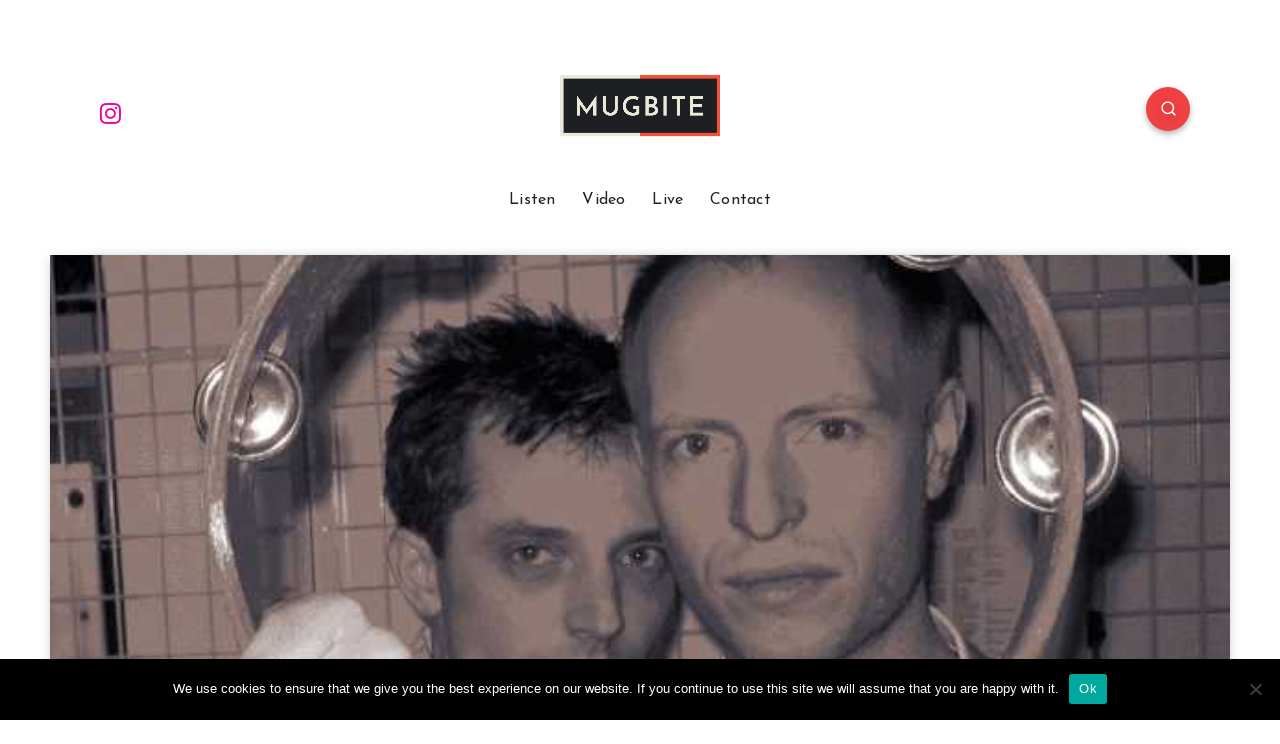

--- FILE ---
content_type: text/html; charset=utf-8
request_url: https://www.google.com/recaptcha/api2/aframe
body_size: 223
content:
<!DOCTYPE HTML><html><head><meta http-equiv="content-type" content="text/html; charset=UTF-8"></head><body><script nonce="guKFVSXFXSiirUqtJow2Ng">/** Anti-fraud and anti-abuse applications only. See google.com/recaptcha */ try{var clients={'sodar':'https://pagead2.googlesyndication.com/pagead/sodar?'};window.addEventListener("message",function(a){try{if(a.source===window.parent){var b=JSON.parse(a.data);var c=clients[b['id']];if(c){var d=document.createElement('img');d.src=c+b['params']+'&rc='+(localStorage.getItem("rc::a")?sessionStorage.getItem("rc::b"):"");window.document.body.appendChild(d);sessionStorage.setItem("rc::e",parseInt(sessionStorage.getItem("rc::e")||0)+1);localStorage.setItem("rc::h",'1769193119764');}}}catch(b){}});window.parent.postMessage("_grecaptcha_ready", "*");}catch(b){}</script></body></html>